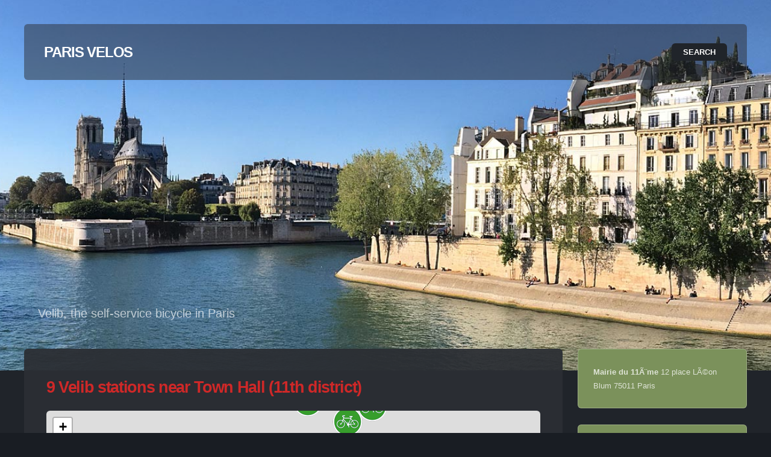

--- FILE ---
content_type: text/html; charset=ISO-8859-1
request_url: https://www.velos-paris.com/en/near-town-hall-(11th-district).html
body_size: 5159
content:
<!DOCTYPE HTML>
<html>
	<head>
		<meta http-equiv="content-type" content="text/html; charset=iso-8859-1" />
		<title>Velib station near Town Hall (11th district) | Velos-Paris.com</title>
		<meta name="description" content="" />
		<!--script type="text/javascript" src="https://tarteaucitron.io/load.js?domain=www.velos-paris.com&uuid=9b8f96c07a65d60a782e03f09cd4ec94f061a6dc"></script-->

<!--[if lte IE 8]><script src="css/ie/html5shiv.js"></script><![endif]-->
<script src="/js/jquery.min.js"></script>
<script src="/js/jquery.dropotron.min.js"></script>
<script src="/js/skel.min.js"></script>
<script src="/js/skel-layers.min.js"></script>
<script src="/js/init.js"></script>
<noscript>
	<link rel="stylesheet" href="/css/skel.css" />
	<link rel="stylesheet" href="/css/style.css?v=1.11" />
	<link rel="stylesheet" href="/css/style-desktop.css" />
</noscript>
<!--[if lte IE 8]><link rel="stylesheet" href="/css/ie/v8.css" /><![endif]-->

<link rel="stylesheet" href="https://unpkg.com/leaflet@1.3.1/dist/leaflet.css" integrity="sha512-Rksm5RenBEKSKFjgI3a41vrjkw4EVPlJ3+OiI65vTjIdo9brlAacEuKOiQ5OFh7cOI1bkDwLqdLw3Zg0cRJAAQ==" crossorigin=""/>
<script src="https://unpkg.com/leaflet@1.3.1/dist/leaflet.js" integrity="sha512-/Nsx9X4HebavoBvEBuyp3I7od5tA0UzAxs+j83KgC8PU0kgB4XiK4Lfe4y4cgBtaRJQEIFCW+oC506aPT2L1zw==" crossorigin=""></script>
<script src="/js/leaflet/leaflet-providers.js"></script>


<script async src="https://pagead2.googlesyndication.com/pagead/js/adsbygoogle.js?client=ca-pub-8521709912089936" crossorigin="anonymous"></script>


<link rel="alternate" hreflang="fr" href="https://www.velos-paris.com/proche-mairie-du-11eme.html" />
<link rel="alternate" hreflang="en" href="https://www.velos-paris.com/en/near-town-hall-(11th-district).html" />
<link rel="alternate" hreflang="x-default" href="https://www.velos-paris.com/proche-mairie-du-11eme.html" />
<link rel="canonical" href="https://www.velos-paris.com/en/near-town-hall-(11th-district).html" />

<!-- Matomo -->
<script type="text/javascript">
  var _paq = window._paq = window._paq || [];
  /* tracker methods like "setCustomDimension" should be called before "trackPageView" */
  _paq.push(['trackPageView']);
  _paq.push(['enableLinkTracking']);
  (function() {
    var u="//www.consultant-seo.fr/analytics/";
    _paq.push(['setTrackerUrl', u+'matomo.php']);
    _paq.push(['setSiteId', '1']);
    var d=document, g=d.createElement('script'), s=d.getElementsByTagName('script')[0];
    g.type='text/javascript'; g.async=true; g.src=u+'matomo.js'; s.parentNode.insertBefore(g,s);
  })();
</script>
<!-- End Matomo Code -->	</head>
	<body class="homepage">
	
	<script>
  (function(i,s,o,g,r,a,m){i['GoogleAnalyticsObject']=r;i[r]=i[r]||function(){
  (i[r].q=i[r].q||[]).push(arguments)},i[r].l=1*new Date();a=s.createElement(o),
  m=s.getElementsByTagName(o)[0];a.async=1;a.src=g;m.parentNode.insertBefore(a,m)
  })(window,document,'script','https://www.google-analytics.com/analytics.js','ga');

  ga('create', 'UA-82900540-1', 'auto');
  ga('set', 'dimension1', 'lieu');
  ga('set', 'anonymizeIp', true);
  ga('send', 'pageview');

</script>

<!--script type="text/javascript">
tarteaucitron.user.gtagUa = 'UA-82900540-1';
tarteaucitron.user.gtagMore = function () { /* add here your optionnal gtag() */ };
(tarteaucitron.job = tarteaucitron.job || []).push('gtag');
</script-->
		<!-- Header Wrapper -->
			<div id="header-wrapper">
				<div class="container">
					<div class="row">
						<div class="12u">
						
							<!-- Header -->
								<header id="header">
									<!-- Logo -->
<span><a href="/en/" id="logo">Paris Velos</a></span>
										
									
									<!-- Nav -->
									<nav id="nav">
	<ul>
				<li class="current_page_item">
			<a href="" class="arrow">Search</a>
			<ul>
				<li><span class="arrow"><a href="" class="arrow">Parisian districts</a></span>
<ul>
<li><a href="/en/1st-district.html">1st district</a></li>
<li><a href="/en/2nd-district.html">2nd district</a></li>
<li><a href="/en/3rd-district.html">3rd district</a></li>
<li><a href="/en/4th-district.html">4th district</a></li>
<li><a href="/en/5th-district.html">5th district</a></li>
<li><a href="/en/6th-district.html">6th district</a></li>
<li><a href="/en/7th-district.html">7th district</a></li>
<li><a href="/en/8th-district.html">8th district</a></li>
<li><a href="/en/9th-district.html">9th district</a></li>
<li><a href="/en/10th-district.html">10th district</a></li>
<li><a href="/en/11th-district.html">11th district</a></li>
<li><a href="/en/12th-district.html">12th district</a></li>
<li><a href="/en/13th-district.html">13th district</a></li>
<li><a href="/en/14th-district.html">14th district</a></li>
<li><a href="/en/15th-district.html">15th district</a></li>
<li><a href="/en/16th-district.html">16th district</a></li>
<li><a href="/en/17th-district.html">17th district</a></li>
<li><a href="/en/18th-district.html">18th district</a></li>
<li><a href="/en/19th-district.html">19th district</a></li>
<li><a href="/en/20th-district.html">20th district</a></li>
</ul>
</li>
<li><span class="arrow">RATP</span>
<ul>
<li><a href="/en/ligne-metro-1.html"><img src="/images/ligne1.png" alt="metro ligne 1"></a></li>
<li><a href="/en/ligne-metro-2.html"><img src="/images/ligne2.png" alt="metro ligne 2"></a></li>
<li><a href="/en/ligne-metro-3.html"><img src="/images/ligne3.png" alt="metro ligne 3"></a></li>
<li><a href="/en/ligne-metro-4.html"><img src="/images/ligne4.png" alt="metro ligne 4"></a></li>
<li><a href="/en/ligne-metro-5.html"><img src="/images/ligne5.png" alt="metro ligne 5"></a></li>
<li><a href="/en/ligne-metro-6.html"><img src="/images/ligne6.png" alt="metro ligne 6"></a></li>
<li><a href="/en/ligne-metro-7.html"><img src="/images/ligne7.png" alt="metro ligne 7"></a></li>
<li><a href="/en/ligne-metro-8.html"><img src="/images/ligne8.png" alt="metro ligne 8"></a></li>
<li><a href="/en/ligne-metro-9.html"><img src="/images/ligne9.png" alt="metro ligne 9"></a></li>
<li><a href="/en/ligne-metro-10.html"><img src="/images/ligne10.png" alt="metro ligne 10"></a></li>
<li><a href="/en/ligne-metro-11.html"><img src="/images/ligne11.png" alt="metro ligne 11"></a></li>
<li><a href="/en/ligne-metro-12.html"><img src="/images/ligne12.png" alt="metro ligne 12"></a></li>
<li><a href="/en/ligne-metro-13.html"><img src="/images/ligne13.png" alt="metro ligne 13"></a></li>
<li><a href="/en/ligne-metro-14.html"><img src="/images/ligne14.png" alt="metro ligne 14"></a></li>
<li><a href="/en/ligne-rer-a.html"><img src="/images/lignea.png" alt="RER A"></a></li>
<li><a href="/en/ligne-rer-b.html"><img src="/images/ligneb.png" alt="RER B"></a></li>
</ul>
</li>
<li><span class="arrow">Buildings</span>
<ul>
<li><a href="/en/near-bibliotheque-nationale-of-france.html">Bibliotheque Nationale of France</a></li>
<li><a href="/en/near-maison-de-la-radio.html">Maison de la Radio</a></li>
<li><a href="/en/near-palais-de-l'elysees.html">Palais de l'ElysÃ©e</a></li>
<li><a href="/en/near-montparnasse-tower.html">Montparnasse Tower</a></li>
<li><a href="/en/near-unesco.html">UNESCO</a></li>
<li><a href="/en/rubrique-buildings.html">All parisian buildings</a></li>
</ul>
</li>
<li><span class="arrow">Train Stations</span>
<ul>
<li><a href="/en/near-gare-d'austerlitz.html">Gare d'Austerlitz</a></li>
<li><a href="/en/near-gare-de-lyon.html">Gare de Lyon</a></li>
<li><a href="/en/near-gare-du-nord.html">Gare du Nord</a></li>
<li><a href="/en/near-gare-montparnasse.html">Gare Montparnasse</a></li>
<li><a href="/en/near-gare-saint-lazare.html">Gare Saint Lazare</a></li>
<li><a href="/en/rubrique-train-stations.html">All parisian train stations</a></li>
</ul>
</li>
<li><span class="arrow">Hospitals</span>
<ul>
<li><a href="/en/rubrique-hospitals.html">All parisian hospitals</a></li>
</ul>
</li>
<li><span class="arrow">Town Halls</span>
<ul>
<li><a href="/en/near-town-hall-(10th-district).html">Town Hall (10th district)</a></li>
<li><a href="/en/near-town-hall-(12th-district).html">Town Hall (12th district)</a></li>
<li><a href="/en/near-town-hall-(15th-district).html">Town Hall (15th district)</a></li>
<li><a href="/en/near-town-hal-(17th-district).html">Town Hal (17th district)</a></li>
<li><a href="/en/near-town-hall-(19th-district).html">Town Hall (19th district)</a></li>
<li><a href="/en/rubrique-town-halls.html">All parisian town halls</a></li>
</ul>
</li>
<li><span class="arrow">Markets</span>
<ul>
<li><a href="/en/rubrique-markets.html">All parisian markets</a></li>
</ul>
</li>
<li><span class="arrow">Museums</span>
<ul>
<li><a href="/en/near-maison-de-balzac.html">Maison de Balzac</a></li>
<li><a href="/en/near-musee-ennery.html">MusÃ©e d'Ennery</a></li>
<li><a href="/en/near-musee-homme.html">MusÃ©e de l'Homme</a></li>
<li><a href="/en/near-rodin-museum.html">Rodin Museum</a></li>
<li><a href="/en/rubrique-museums.html">All parisian museums</a></li>
</ul>
</li>
<li><span class="arrow">Parks and Gardens</span>
<ul>
<li><a href="/en/near-jardin-des-plantes.html">Jardin des Plantes</a></li>
<li><a href="/en/near-jardin-du-luxembourg.html">Jardin du Luxembourg</a></li>
<li><a href="/en/near-park-andre-citroen.html">Park Andre Citroen</a></li>
<li><a href="/en/near-park-georges-brassens.html">Park Georges Brassens</a></li>
<li><a href="/en/near-park-montsouris.html">Park Montsouris</a></li>
<li><a href="/en/rubrique-parks-and-gardens.html">All parisian parks and gardens</a></li>
</ul>
</li>
<li><span class="arrow">Swimming Pools</span>
<ul>
<li><a href="/en/near-chateau-landon-swimming-pool.html">Chateau Landon Swimming Pool</a></li>
<li><a href="/en/near-drigny-swimming-pool.html">Drigny Swimming Pool</a></li>
<li><a href="/en/near-parmentier-swimming-pool.html">Parmentier Swimming Pool</a></li>
<li><a href="/en/near-pontoise-swimming-pool.html">Pontoise Swimming Pool</a></li>
<li><a href="/en/near-saint-germain-swimming-pool.html">Saint Germain Swimming Pool</a></li>
<li><a href="/en/rubrique-swimming-pools.html">All parisian swimming pools</a></li>
</ul>
</li>
<li><span class="arrow">Squares</span>
<ul>
<li><a href="/en/near-place-de-la-bastille.html">Place de la Bastille</a></li>
<li><a href="/en/near-place-de-la-republique.html">Place de la Republique</a></li>
<li><a href="/en/near-place-des-victoires.html">Place des Victoires</a></li>
<li><a href="/en/near-place-des-vosges.html">Place des Vosges</a></li>
<li><a href="/en/near-place-monge.html">Place Monge</a></li>
<li><a href="/en/rubrique-squares.html">All parisian squares</a></li>
</ul>
</li>
<li><span class="arrow">Portes</span>
<ul>
<li><a href="/en/near-porte-brancion.html">Porte Brancion</a></li>
<li><a href="/en/near-porte-d'aubervilliers.html">Porte d'Aubervilliers</a></li>
<li><a href="/en/near-porte-d'auteuil.html">Porte d'Auteuil</a></li>
<li><a href="/en/near-porte-dauphine.html">Porte Dauphine</a></li>
<li><a href="/en/near-porte-de-montreuil.html">Porte de Montreuil</a></li>
<li><a href="/en/rubrique-portes.html">All parisian portes</a></li>
</ul>
</li>
<li><span class="arrow">Main touristic areas</span>
<ul>
<li><a href="/en/near-arc-de-triomphe.html">Arc de Triomphe</a></li>
<li><a href="/en/near-louvre-museum.html">Louvre Museum</a></li>
<li><a href="/en/near-sacre-coeur.html">Sacre Coeur</a></li>
<li><a href="/en/near-eiffel-tower.html">Eiffel Tower</a></li>
<li><a href="/en/near-trocadero.html">Trocadero</a></li>
<li><a href="/en/rubrique-main-touristic-areas.html">All parisian main touristic areas</a></li>
</ul>
</li>
<li><span class="arrow">Theaters</span>
<ul>
<li><a href="/en/near-accorhotels-arena.html">AccorHotels Arena</a></li>
<li><a href="/en/near-olympia.html">Olympia</a></li>
<li><a href="/en/near-opera-bastille.html">Opera Bastille</a></li>
<li><a href="/en/near-opera-garnier.html">Opera Garnier</a></li>
<li><a href="/en/near-philharmonie-de-paris.html">Philharmonie de Paris</a></li>
<li><a href="/en/rubrique-theaters.html">All parisian theaters</a></li>
</ul>
</li>
			</ul>
		</li>
	</ul>
</nav>

								</header>

							<!-- Banner -->
								<div id="banner">
									<div class="caption">
										<p>Velib, the self-service bicycle in Paris</p>
										
									</div>
								</div>

						</div>
					</div>
				</div>
			</div>

		<!-- Main Wrapper -->
			<div id="main-wrapper">
				<div class="container">
					<div class="row">
						<div class="12u">
							<div id="main">
								<div class="row">
						
									<div class="9u important(collapse)">
										
										<!-- Content -->
											<div id="content">
											
												<article class="box main">
													<header>
														<h1>9 Velib stations near Town Hall (11th district)</h1>
													</header>
													
																										
													<div id="map"></div>

												</article>
												
													
												<section class="box cta">
<span class="pub">Publicit&eacute;</span>
<ins class="adsbygoogle 11u" data-ad-client="ca-pub-8521709912089936" style="display:block" data-ad-slot="3289162803" data-ad-format="auto"></ins>

<script>
(adsbygoogle = window.adsbygoogle || []).push({});
</script></section>
												
												<div class="row">
												<div class="6u">
<article class="box post">
<footer>
<a href="/en/station-11024.html" class="button icon fa-bicycle">Boulevard Voltaire</a>
</footer>
</article>
</div>
<div class="6u">
<article class="box post">
<footer>
<a href="/en/station-11020.html" class="button icon fa-bicycle">Charonne</a>
</footer>
</article>
</div>
<div class="6u">
<article class="box post">
<footer>
<a href="/en/station-11026.html" class="button icon fa-bicycle">Chemin Vert - Saint-Maur</a>
</footer>
</article>
</div>
<div class="6u">
<article class="box post">
<footer>
<a href="/en/station-11003.html" class="button icon fa-bicycle">Keller - La-Roquette</a>
</footer>
</article>
</div>
<div class="6u">
<article class="box post">
<footer>
<a href="/en/station-11006.html" class="button icon fa-bicycle">Ledru-Rollin - Place du PÃ¨re Chaillet</a>
</footer>
</article>
</div>
<div class="6u">
<article class="box post">
<footer>
<a href="/en/station-11022.html" class="button icon fa-bicycle">Roquette - Auguste Laurent</a>
</footer>
</article>
</div>
<div class="6u">
<article class="box post">
<footer>
<a href="/en/station-11023.html" class="button icon fa-bicycle">Saint Maur - Roquette</a>
</footer>
</article>
</div>
<div class="6u">
<article class="box post">
<footer>
<a href="/en/station-11027.html" class="button icon fa-bicycle">Saint-Ambroise - Parmentier</a>
</footer>
</article>
</div>
<div class="6u">
<article class="box post">
<footer>
<a href="/en/station-11041.html" class="button icon fa-bicycle">Square Saint-Ambroise</a>
</footer>
</article>
</div>
													
												</div>
												
											</div>
										
									</div>
									<div class="3u">
									
										<!-- Sidebar -->
											<div id="sidebar">
												
												<section class="box style2">
<strong>Mairie du 11Ã¨me</strong>
12 place LÃ©on Blum
75011 Paris</section>
<section class="box style2 ads">
<span class="pub">Publicit&eacute;</span>
<ins class="adsbygoogle 11u" data-ad-client="ca-pub-8521709912089936" style="display:inline-block;width:250px;height:250px" data-ad-slot="5621043608"></ins>

<script>
(adsbygoogle = window.adsbygoogle || []).push({});
</script></section>
<section class="box style1"><h2>Town Halls</h2><ul class="style2"><li><a href="/en/near-town-hall-(10th-district).html">Town Hall (10th district)</a></li><li><a href="/en/near-town-hall-(11th-district).html">Town Hall (11th district)</a></li><li><a href="/en/near-town-hall-(12th-district).html">Town Hall (12th district)</a></li><li><a href="/en/near-town-hall-(13th-district).html">Town Hall (13th district)</a></li><li><a href="/en/near-town-hall-(14th-district).html">Town Hall (14th district)</a></li><li><a href="/en/near-town-hall-(15th-district).html">Town Hall (15th district)</a></li><li><a href="/en/near-town-hall-(16th-district).html">Town Hall (16th district)</a></li><li><a href="/en/near-town-hal-(17th-district).html">Town Hal (17th district)</a></li><li><a href="/en/near-town-hall-(18th-district).html">Town Hall (18th district)</a></li><li><a href="/en/near-town-hall-(19th-district).html">Town Hall (19th district)</a></li><li><a href="/en/near-town-hall-(1st-district).html">Town Hall (1st district)</a></li><li><a href="/en/near-town-hall-(20th-district).html">Town Hall (20th district)</a></li><li><a href="/en/near-town-hall-(2nd-district).html">Town Hall (2nd district)</a></li><li><a href="/en/near-town-hall-(3rd-district).html">Town Hall (3rd district)</a></li><li><a href="/en/near-town-hall-(4th-district).html">Town Hall (4th district)</a></li><li><a href="/en/near-town-hall-(5th-district).html">Town Hall (5th district)</a></li><li><a href="/en/near-town-hall-(6th-district).html">Town Hall (6th district)</a></li><li><a href="/en/near-town-hall-(7th-district).html">Town Hall (7th district)</a></li><li><a href="/en/near-town-hall-(8th-district).html">Town Hall (8th district)</a></li><li><a href="/en/near-town-hall-(9th-district).html">Town Hall (9th district)</a></li></ul></section>
												

											</div>
						
									</div>
								</div>
							</div>
						</div>
					</div>
				</div>
			</div>

		<!-- Footer Wrapper -->
		<div id="footer-wrapper">
	<div class="container">
		<div class="row">
			<div class="12u">

				<!-- Footer -->
					<footer id="footer">
						<div class="row">
							<div class="6u">
								
								<section>
									<h2>Velos-paris.com</h2>
<p>Looking for a Velib?<br />
Velos-paris.com identifies the stations set up by the City of Paris.<br />
For your convenience, the Velib stations are grouped by borough or by mapping Parisian monuments and places to live.</p>
									
									<a href="/mentions-legales.php" class="button icon fa-file-o interne">Mentions l&eacute;gales</a>&nbsp;<a href="/confidentialite.php" class="button icon fa-file-o interne">Politique de confidentialit&eacute;</a>
								</section>
							
							</div>
														
							<div class="3u">
								<section>
									<h2>Official websites</h2>
<ul class="style3">
<li><a href="https://www.velib-metropole.fr/en">V&eacute;lib</a></li>
</ul>
<a href="/proche-mairie-du-11eme.html" class="button icon fa-toggle-on">Fran&ccedil;ais</a><span class="button icon fa-toggle-off">English</span>								</section>
							
							</div>
						</div>
					</footer>
			
			</div>
		</div>
	</div>
</div>
<script>
	$(function() {
			
	// Placer un target =_blank sur tous les liens sortant
	$('a[href^="http"]').not('[href^="'+location.protocol+'//'+location.host+'"]').click(function(){
		$(this).attr('target', '_blank');
	});
	
	$('#footer a.interne').click(function() {
		newwindow = window.open($(this).attr('href'),'','height=650,width=600');
        if (window.focus) {newwindow.focus()}
        return false;
	});
	
	$('#cookie a').click(function() {
		newwindow = window.open($(this).attr('href'),'','height=650,width=600');
        if (window.focus) {newwindow.focus()}
        return false;
	});
});
</script>
<script>
	
	var map = L.map('map').setView([48.85851,2.37951], 15);
	
	var fermee = L.icon({
		iconUrl: '/images/station-fermee.png',
		iconSize: [50, 50],
		popupAnchor: [0, -25]
	});
	
	var ouverte = L.icon({
		iconUrl: '/images/station-ouverte.png',
		iconSize: [50, 50],
		popupAnchor: [0, -25]
	});
	
	var metro = L.icon({
		iconUrl: '/images/metro.png',
		iconSize: [16, 16],
		popupAnchor: [0, -8]
	});
	
	L.tileLayer.provider('OpenStreetMap.Mapnik').addTo(map);
	
	L.marker([48.85851,2.37951]).addTo(map);L.marker([48.85892500000,2.37897590000], {icon: ouverte}).addTo(map).bindPopup("<a href=\"/en/station-11024.html\">Station Boulevard Voltaire</a><br />82 rue Sedaine<br />75011 Paris<br /><br />Station ouverte");L.marker([48.85633580000,2.38299010000], {icon: ouverte}).addTo(map).bindPopup("<a href=\"/en/station-11020.html\">Station Charonne</a><br />1 rue de Belfort<br />75011 Paris<br /><br />Station ouverte");L.marker([48.86119400000,2.38130100000], {icon: ouverte}).addTo(map).bindPopup("<a href=\"/en/station-11026.html\">Station Chemin Vert - Saint-Maur</a><br />105 rue du Chemin Vert<br />75011 Paris<br /><br />Station ouverte");L.marker([48.85555080000,2.37527780000], {icon: ouverte}).addTo(map).bindPopup("<a href=\"/en/station-11003.html\">Station Keller - La-Roquette</a><br />29 rue Keller<br />75011 Paris<br /><br />Station ouverte");L.marker([48.85643370694,2.37902058776], {icon: ouverte}).addTo(map).bindPopup("<a href=\"/en/station-11006.html\">Station Ledru-Rollin - Place du PÃ¨re Chaillet</a><br />169 avenue Ledru Rollin<br />75011 Paris<br /><br />Station ouverte");L.marker([48.85800190602,2.38179770265], {icon: ouverte}).addTo(map).bindPopup("<a href=\"/en/station-11022.html\">Station Roquette - Auguste Laurent</a><br />142 rue de la Roquette<br />75011 Paris<br /><br />Station ouverte");L.marker([48.85868877406,2.38355399457], {icon: ouverte}).addTo(map).bindPopup("<a href=\"/en/station-11023.html\">Station Saint Maur - Roquette</a><br />2 rue Saint Maur<br />75011 Paris<br /><br />Station ouverte");L.marker([48.86214784455,2.37723480910], {icon: ouverte}).addTo(map).bindPopup("<a href=\"/en/station-11027.html\">Station Saint-Ambroise - Parmentier</a><br />17 rue Saint Ambroise<br />75011 Paris<br /><br />Station ouverte");L.marker([48.86093400000,2.37584100000], {icon: ouverte}).addTo(map).bindPopup("<a href=\"/en/station-11041.html\">Station Square Saint-Ambroise</a><br />2 rue LacharriÃ¨re<br />75011 Paris<br /><br />Station ouverte");	
</script>

	</body>
</html>

--- FILE ---
content_type: text/html; charset=utf-8
request_url: https://www.google.com/recaptcha/api2/aframe
body_size: 266
content:
<!DOCTYPE HTML><html><head><meta http-equiv="content-type" content="text/html; charset=UTF-8"></head><body><script nonce="An-fvFhNYFN7gkeS8iSORA">/** Anti-fraud and anti-abuse applications only. See google.com/recaptcha */ try{var clients={'sodar':'https://pagead2.googlesyndication.com/pagead/sodar?'};window.addEventListener("message",function(a){try{if(a.source===window.parent){var b=JSON.parse(a.data);var c=clients[b['id']];if(c){var d=document.createElement('img');d.src=c+b['params']+'&rc='+(localStorage.getItem("rc::a")?sessionStorage.getItem("rc::b"):"");window.document.body.appendChild(d);sessionStorage.setItem("rc::e",parseInt(sessionStorage.getItem("rc::e")||0)+1);localStorage.setItem("rc::h",'1769826899636');}}}catch(b){}});window.parent.postMessage("_grecaptcha_ready", "*");}catch(b){}</script></body></html>

--- FILE ---
content_type: text/css
request_url: https://www.velos-paris.com/css/style.css
body_size: 2118
content:
@charset 'UTF-8';
@import url('http://fonts.googleapis.com/css?family=Open+Sans:400,400italic,700');
@import url('font-awesome.min.css');

/*
	Beyond by Pixelarity
	pixelarity.com @pixelarity
	License: pixelarity.com/license
*/

/*********************************************************************************/
/* Basic                                                                         */
/*********************************************************************************/

	body
	{
		background: #191d23;
		color: #979797;
		font-family: 'Open Sans', sans-serif;
		font-weight: 400;
	}
	
	a
	{
		color: #fff;
		text-decoration: underline;
	}
	
	strong
	{
		font-weight: 700;
	}
	
	h1 a, h2 a, h3 a, h4 a, h5 a, h6 a
	{
		text-decoration: none;
		color: #fff;
	}
	
	h1, h2, h3, h4, h5, h6
	{
		font-weight: 700;
		color: #fff;
		/*text-transform: uppercase;*/
	}
	
	h1 {
		color: #ce2828;
	}
	
	h1 span, h2 span, h3 span, h4 span, h5 span, h6 span
	{
		font-weight: 400;
	}
	
	h2
	{
		font-size: 1.5em;
		margin: 0 0 1.5em 0;
	}
	
	h3
	{
		font-size: 1em;
		margin: 0 0 1em 0;
	}
	
	#sidebar1 h2, #sidebar2 h2 {
		margin: 0 0 0.75em 0;
	}
	
	a:hover
	{
		text-decoration: none;
	}

	form
	{
	}
	
		form input,
		form select,
		form textarea
		{
			-webkit-appearance: none;
		}
			
	br.clear
	{
		clear: both;
	}
	
	p, ul, ol, dl, table
	{
		margin-bottom: 2em;
	}
	
	blockquote {
		margin: 0 0 2em 0;
		color: white;
		font-size: 1em;
		font-style: italic;
	}
	
	section,
	article
	{
		margin-bottom: 2em;
	}
	
	section > :last-child,
	article > :last-child
	{
		margin-bottom: 0;
	}

	section:last-child,
	article:last-child
	{
		margin-bottom: 0;
	}

	.image
	{
		display: inline-block;
	}
	
		.image img
		{
			display: block;
			width: 100%;
			border-radius: 6px;
		}

		.image.full
		{
			display: block;
			width: 100%;
			margin: 0;
		}
		
		.image.left
		{
			float: left;
			margin: 0em 2.5em 2.5em 0;
		}

	ul.style1
	{
		list-style: disc;
		padding-left: 1em;
	}
	
	ul.style2
	{
	}

		ul.style2 p
		{
			margin-bottom: 0;
		}

		ul.style2 li
		{
			border-top: solid 1px rgba(255,255,255,0.1);
			padding-top: 0.1em;
			margin-top: 0.1em;
			font-size: 0.95em;
		}

		ul.style2 li:first-child
		{
			border-top: 0;
			padding-top: 0;
			margin-top: 0;
		}

	ul.style3
	{
	}

		ul.style3 p
		{
			margin-bottom: 0;
		}

		ul.style3 li
		{
			position: relative;
			border-top: solid 1px rgba(255,255,255,0.1);
			padding: 0.4em 0 0 0;
			/*margin-top: 1.5em;*/
		}

		ul.style3 li:first-child
		{
			border-top: 0;
			padding-top: 0;
			margin-top: 0;
		}

	ul.contact
	{
	}

		ul.contact p
		{
			margin-bottom: 0;
		}

		ul.contact li
		{
			position: relative;
			border-top: solid 1px rgba(255,255,255,0.1);
			padding: 1.25em 0 0 2.75em;
			margin-top: 1.25em;
		}

			ul.contact li:before
			{
				position: absolute;
				left: 0;
				top: 1.2em;
				color: #fff;
			}

		ul.contact li:first-child
		{
			border-top: 0;
			padding-top: 0;
			margin-top: 0;
		}

			ul.contact li:first-child:before
			{
				top: 0.1em;
			}
	
	.timestamp
	{
		font-size: 0.8em;
		display: block;
		opacity: 0.5;
		margin: 0.25em 0 0 0;
	}
	
	.button
	{
		position: relative;
		display: inline-block;
		color: #fff;
		border-radius: 6px;
		box-shadow: inset 0px 0px 0px 1px rgba(255,255,255,0.15);
		padding: 1em 2em 1em 1.5em;
		text-decoration: none;
		font-weight: 600;
		font-size: 0.95em;
		/*text-transform: uppercase;
		letter-spacing: -0.05em;*/
		transition: background-color .25s ease-in-out;
		-moz-transition: background-color .25s ease-in-out;
		-webkit-transition: background-color .25s ease-in-out;
		min-width: 150px;
	}
	
		.button:hover
		{
			background: rgba(255,255,255,0.05);
		}
	
		.button:before
		{
			margin-right: 1em;
		}
		
		.button100 {
			width: 100%;
		}
		.button100 span {
			font-size: 0.9em;
			font-weight: 100;
			text-transform: none;
			margin-left: 40px;
		}

	.bigbutton
	{
		position: relative;
		display: inline-block;
		background: #32353a;
		color: #fff;
		border-radius: 6px;
		box-shadow: inset 0px 0px 0px 1px rgba(255,255,255,0.25);
		padding: 0.85em 1.75em 0.85em 1em;
		text-decoration: none;
		font-weight: 700;
		font-size: 1.5em;
		text-transform: uppercase;
		letter-spacing: -0.05em;
		transition: background-color .25s ease-in-out;
		-moz-transition: background-color .25s ease-in-out;
		-webkit-transition: background-color .25s ease-in-out;
	}
	
		.bigbutton:hover
		{
			background: #2d3238;
		}
		
		.bigbutton:before
		{
			position: relative;
			top: 0.1em;
			margin-right: 0.65em;
		}
	
		.bigbutton.style1
		{
			background: #32AECF;
		}
		
			.bigbutton.style1:hover
			{
				background: #32BADB;
			}

		.bigbutton.style2
		{
			background: #7B915B;
		}
		
			.bigbutton.style2:hover
			{
				background: #8BA16B;
			}

	.box
	{
		background: #2c2f34;
		background: rgba(44,47,52,0.95);
		border-radius: 6px;
		/*padding: 3em 2em 3em 2em;*/
		padding: 2em;
		overflow: hidden;
	}
	
		.box header
		{
			margin-bottom: 2em;
		}
		
			.box header h2
			{
				margin-bottom: 0.5em;
			}

		.box footer
		{
			clear: both;
		}

		.box section,
		.box article
		{
			border-bottom: solid 1px rgba(255,255,255,0.1);
			padding-bottom: 2em;
			margin-bottom: 2em;
		}

		.box section:last-of-type,
		.box article:last-of-type
		{
			border-bottom: 0 !important;
			margin-bottom: 0!important;
			padding-bottom: 0!important;
		}

		.box.style1
		{
			box-shadow: inset 0px 0px 0px 1px rgba(255,255,255,0.25);
			color: #fff;
			color: rgba(255,255,255,0.75);
			background: #32AECF;
		}

		.box.style2
		{
			box-shadow: inset 0px 0px 0px 1px rgba(255,255,255,0.25);
			color: #fff;
			color: rgba(255,255,255,0.75);
			background: #7B915B;
		}

		.box.main
		{
		}

			.box.main h2
			{
			}

		.box.cta
		{
		}
		
			.box.cta p
			{
				color: #c9c9c9;
			}
			
		.box.features
		{
		}

			.box.features .button
			{
				margin-top: 2em;
			}

/*********************************************************************************/
/* Wrappers                                                                      */
/*********************************************************************************/

	#header-wrapper
	{
		background-color: #3F6093;
		background-image: url('../images/banner.jpg');
		background-position: center center;
		background-repeat: no-repeat;
		background-size: cover;
	}
	
	#banner-wrapper
	{
	}
	
	#main-wrapper
	{
		background: #20242a;
	}
	
	#footer-wrapper
	{
	}

/*********************************************************************************/
/* Banner                                                                        */
/*********************************************************************************/

	#banner
	{
	}

		#banner .caption
		{
		}
	
			#banner .caption h1
			{
				font-weight: 700;
				text-transform: uppercase;
				color: #fff;
			}
			
			#banner .caption p
			{
				color: #ddd;
				color: rgba(255,255,255,0.65);
			}
	
/*********************************************************************************/
/* Copyright                                                                     */
/*********************************************************************************/

	#copyright
	{
		text-align: center;
		border-top: solid 1px rgba(255,255,255,0.1);
		color: #555;
		color: rgba(255,255,255,0.25);
	}

/*********************************************************************************/
/* Icons                                                                         */
/*********************************************************************************/

	.icon
	{
		text-decoration: none;
	}

		.icon:before
		{
			display: inline-block;
			font-family: FontAwesome;
			font-size: 1.25em;
			text-decoration: none;
			font-style: normal;
			font-weight: normal;
			line-height: 1;
			-webkit-font-smoothing:antialiased;
			-moz-osx-font-smoothing:grayscale;
		}

/*********************************************************************************/
/* Iframe Youtube                                                                */
/*********************************************************************************/
	.youtube {
	  position: relative;
	  height: 0;
	  overflow: hidden;
	}
	 
	/* 16x9 Aspect Ratio */
	.youtube-16x9 {
	  padding-bottom: 56.25%;
	}
	 
	/* 4x3 Aspect Ratio */
	.youtube-4x3 {
	  padding-bottom: 75%;
	}
	 
	.youtube iframe {
	  position: absolute;
	  top:0;
	  left: 0;
	  width: 100%;
	  height: 100%;
	}

/*********************************************************************************/
/* GoogleMap                                                                     */
/*********************************************************************************/
	#map {
		width: 100%;
		height: 468px;
		border-radius: 6px;
	}

/*********************************************************************************/
/* Infobulle GoogleMap                                                           */
/*********************************************************************************/
	#infobulle a {
		color: #121212;
	}
	
	#infobulle {
		color: #333232;
	}

/*********************************************************************************/
/* Cookie                                                                        */
/*********************************************************************************/
#cookie {
	position: fixed;
	bottom: 0;
	background-color: #6dd0f7;
	width: 100%;
}
#cookie p {
	font-size: 0.95em;
	color: white;
	text-align: center;
	line-height: 1.5em;
	margin-bottom: 0.5em;
}

/*********************************************************************************/
/* Mentions legales et Confidentialite                                           */
/*********************************************************************************/
#mentions, #confidentialite {
	font-size: 12px;
	line-height: 1.3em;
	padding: 30px;
}

.pub {
	display: block;
	font-size: 0.85em;
	font-weight: 600;
	color: #979797;
	margin-bottom: 1em;
}

.ads .pub {
	color: white;
	margin: 1em;
}
.adsbygoogle {
	padding: 0 1em;
}